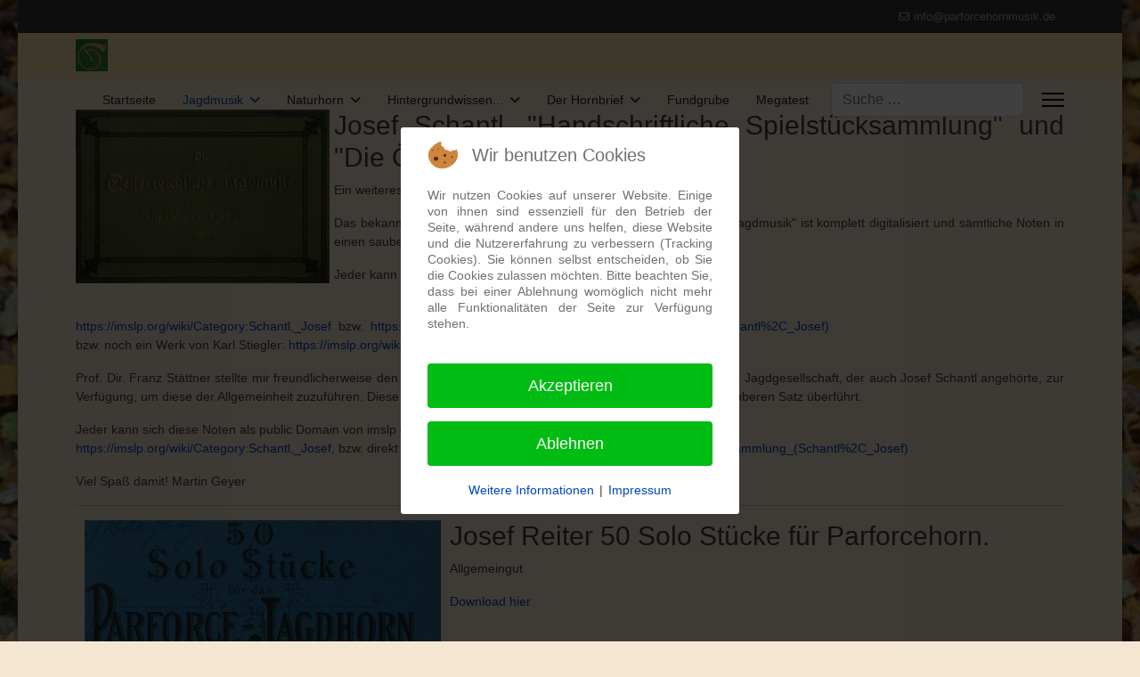

--- FILE ---
content_type: text/html; charset=utf-8
request_url: https://www.parforcehornmusik.de/index.php/jagdmusik/trompe-de-chasse-in-d/bassimprovisationen?view=article&id=108:freie-noten&catid=69
body_size: 37671
content:

<!doctype html>
<html lang="de-de" dir="ltr">
	
<head>
<script type="text/javascript">  (function(){    function blockCookies(disableCookies, disableLocal, disableSession){    if(disableCookies == 1){    if(!document.__defineGetter__){    Object.defineProperty(document, 'cookie',{    get: function(){ return ''; },    set: function(){ return true;}    });    }else{    var oldSetter = document.__lookupSetter__('cookie');    if(oldSetter) {    Object.defineProperty(document, 'cookie', {    get: function(){ return ''; },    set: function(v){ if(v.match(/reDimCookieHint\=/) || v.match(/573deb659aa5b546276a2e644b3823cd\=/)) {    oldSetter.call(document, v);    }    return true;    }    });    }    }    var cookies = document.cookie.split(';');    for (var i = 0; i < cookies.length; i++) {    var cookie = cookies[i];    var pos = cookie.indexOf('=');    var name = '';    if(pos > -1){    name = cookie.substr(0, pos);    }else{    name = cookie;    } if(name.match(/reDimCookieHint/)) {    document.cookie = name + '=; expires=Thu, 01 Jan 1970 00:00:00 GMT';    }    }    }    if(disableLocal == 1){    window.localStorage.clear();    window.localStorage.__proto__ = Object.create(window.Storage.prototype);    window.localStorage.__proto__.setItem = function(){ return undefined; };    }    if(disableSession == 1){    window.sessionStorage.clear();    window.sessionStorage.__proto__ = Object.create(window.Storage.prototype);    window.sessionStorage.__proto__.setItem = function(){ return undefined; };    }    }    blockCookies(1,1,1);    }()); </script>


		
		<meta name="viewport" content="width=device-width, initial-scale=1, shrink-to-fit=no">
		<meta charset="utf-8">
	<meta name="author" content="Super User">
	<meta name="description" content="&quot;Revierübergreifende&quot; Seite für Interessierte an der Jagdmusik.Rund ums Parforce- und FürstPlesshorn, historische Hintergründe, Noten, Instrumente, Links, Kriti">
	<meta name="generator" content="Helix Ultimate - The Most Popular Joomla! Template Framework.">
	<title>Freie Noten</title>
	<link href="/images/naturhorn.jpg" rel="icon" type="image/vnd.microsoft.icon">
	<link href="https://www.parforcehornmusik.de/index.php/component/finder/search?format=opensearch&amp;Itemid=193" rel="search" title="OpenSearch Parforcehornmusik" type="application/opensearchdescription+xml">
<link href="/media/vendor/awesomplete/css/awesomplete.css?1.1.7" rel="stylesheet">
	<link href="/media/vendor/joomla-custom-elements/css/joomla-alert.min.css?0.4.1" rel="stylesheet">
	<link href="/plugins/system/cookiehint/css/redimstyle.css?70c4c0" rel="stylesheet">
	<link href="/plugins/system/jce/css/content.css?badb4208be409b1335b815dde676300e" rel="stylesheet">
	<link href="/media/plg_system_jcemediabox/css/jcemediabox.min.css?2c837ab2c7cadbdc35b5bd7115e9eff1" rel="stylesheet">
	<link href="/templates/shaper_helixultimate/css/bootstrap.min.css" rel="stylesheet">
	<link href="/plugins/system/helixultimate/assets/css/system-j4.min.css" rel="stylesheet">
	<link href="/media/system/css/joomla-fontawesome.min.css?70c4c0" rel="stylesheet">
	<link href="/templates/shaper_helixultimate/css/template.css" rel="stylesheet">
	<link href="/templates/shaper_helixultimate/css/presets/default.css" rel="stylesheet">
	<style>#redim-cookiehint-modal {position: fixed; top: 0; bottom: 0; left: 0; right: 0; z-index: 99998; display: flex; justify-content : center; align-items : center;}</style>
	<style>body.site {background-image: url(/images/body-bg.png);background-repeat: no-repeat;background-size: cover;background-attachment: fixed;background-position: 0 0;}</style>
	<style>body{font-family: 'Arial', sans-serif;font-size: 14px;font-weight: 100;color: #424242;line-height: 1.5;text-decoration: none;text-align: justify;}
</style>
	<style>h1{font-family: 'Arial', sans-serif;font-size: 30px;text-decoration: none;}
</style>
	<style>.sp-megamenu-parent > li > a, .sp-megamenu-parent > li > span, .sp-megamenu-parent .sp-dropdown li.sp-menu-item > a{font-family: 'Arial', sans-serif;text-decoration: none;}
</style>
	<style>.menu.nav-pills > li > a, .menu.nav-pills > li > span, .menu.nav-pills .sp-dropdown li.sp-menu-item > a{font-family: 'Arial', sans-serif;text-decoration: none;}
</style>
	<style>.logo-image {height:36px;}.logo-image-phone {height:36px;}</style>
	<style>@media(max-width: 992px) {.logo-image {height: 36px;}.logo-image-phone {height: 36px;}}</style>
	<style>@media(max-width: 576px) {.logo-image {height: 36px;}.logo-image-phone {height: 36px;}}</style>
	<style>#sp-main-body{ padding:-80px -80px;margin:-80px 0px; }</style>
<script src="/media/vendor/jquery/js/jquery.min.js?3.7.1"></script>
	<script src="/media/legacy/js/jquery-noconflict.min.js?504da4"></script>
	<script type="application/json" class="joomla-script-options new">{"data":{"breakpoints":{"tablet":991,"mobile":480},"header":{"stickyOffset":"-9"}},"joomla.jtext":{"MOD_FINDER_SEARCH_VALUE":"Suche &hellip;","COM_FINDER_SEARCH_FORM_LIST_LABEL":"Search Results","JLIB_JS_AJAX_ERROR_OTHER":"Beim Abrufen von JSON-Daten wurde ein HTTP-Statuscode %s zurückgegeben.","JLIB_JS_AJAX_ERROR_PARSE":"Ein Parsing-Fehler trat bei der Verarbeitung der folgenden JSON-Daten auf:<br \/><code style='color:inherit;white-space:pre-wrap;padding:0;margin:0;border:0;background:inherit;'>%s<\/code>","ERROR":"Fehler","MESSAGE":"Nachricht","NOTICE":"Hinweis","WARNING":"Warnung","JCLOSE":"Schließen","JOK":"OK","JOPEN":"Öffnen"},"finder-search":{"url":"\/index.php\/component\/finder\/?task=suggestions.suggest&format=json&tmpl=component&Itemid=193"},"system.paths":{"root":"","rootFull":"https:\/\/www.parforcehornmusik.de\/","base":"","baseFull":"https:\/\/www.parforcehornmusik.de\/"},"csrf.token":"91ef659119f189082b59ca6273f473a3","plg_system_schedulerunner":{"interval":300}}</script>
	<script src="/media/system/js/core.min.js?2cb912"></script>
	<script src="/media/vendor/bootstrap/js/alert.min.js?5.3.3" type="module"></script>
	<script src="/media/vendor/bootstrap/js/button.min.js?5.3.3" type="module"></script>
	<script src="/media/vendor/bootstrap/js/carousel.min.js?5.3.3" type="module"></script>
	<script src="/media/vendor/bootstrap/js/collapse.min.js?5.3.3" type="module"></script>
	<script src="/media/vendor/bootstrap/js/dropdown.min.js?5.3.3" type="module"></script>
	<script src="/media/vendor/bootstrap/js/modal.min.js?5.3.3" type="module"></script>
	<script src="/media/vendor/bootstrap/js/offcanvas.min.js?5.3.3" type="module"></script>
	<script src="/media/vendor/bootstrap/js/popover.min.js?5.3.3" type="module"></script>
	<script src="/media/vendor/bootstrap/js/scrollspy.min.js?5.3.3" type="module"></script>
	<script src="/media/vendor/bootstrap/js/tab.min.js?5.3.3" type="module"></script>
	<script src="/media/vendor/bootstrap/js/toast.min.js?5.3.3" type="module"></script>
	<script src="/media/system/js/showon.min.js?e51227" type="module"></script>
	<script src="/media/vendor/awesomplete/js/awesomplete.min.js?1.1.7" defer></script>
	<script src="/media/com_finder/js/finder.min.js?755761" type="module"></script>
	<script src="/media/system/js/messages.min.js?9a4811" type="module"></script>
	<script src="/media/plg_system_schedulerunner/js/run-schedule.min.js?229d3b" type="module"></script>
	<script src="/media/plg_system_jcemediabox/js/jcemediabox.min.js?2c837ab2c7cadbdc35b5bd7115e9eff1"></script>
	<script src="/templates/shaper_helixultimate/js/main.js"></script>
	<script>(function() {  if (typeof gtag !== 'undefined') {       gtag('consent', 'denied', {         'ad_storage': 'denied',         'ad_user_data': 'denied',         'ad_personalization': 'denied',         'functionality_storage': 'denied',         'personalization_storage': 'denied',         'security_storage': 'denied',         'analytics_storage': 'denied'       });     } })();</script>
	<script>jQuery(document).ready(function(){WfMediabox.init({"base":"\/","theme":"standard","width":"","height":"","lightbox":1,"shadowbox":0,"icons":1,"overlay":1,"overlay_opacity":0,"overlay_color":"","transition_speed":300,"close":2,"labels":{"close":"Close","next":"Next","previous":"Previous","cancel":"Cancel","numbers":"{{numbers}}","numbers_count":"{{current}} of {{total}}","download":"Download"},"swipe":true,"expand_on_click":true});});</script>
	<script>template="shaper_helixultimate";</script>
			</head>
	<body class="site helix-ultimate hu com_content com-content view-article layout-default task-none itemid-201 de-de ltr sticky-header layout-boxed offcanvas-init offcanvs-position-right">

		
		
		<div class="body-wrapper">
			<div class="body-innerwrapper">
				
	<div class="sticky-header-placeholder"></div>
<div id="sp-top-bar">
	<div class="container">
		<div class="container-inner">
			<div class="row">
				<div id="sp-top1" class="col-lg-6">
					<div class="sp-column text-center text-lg-start">
						
												
					</div>
				</div>

				<div id="sp-top2" class="col-lg-6">
					<div class="sp-column text-center text-lg-end">
						
													<ul class="sp-contact-info"><li class="sp-contact-email"><span class="far fa-envelope" aria-hidden="true"></span> <a href="mailto:info@parforcehornmusik.de">info@parforcehornmusik.de</a></li></ul>												
					</div>
				</div>
			</div>
		</div>
	</div>
</div>

<header id="sp-header">
	<div class="container">
		<div class="container-inner">
			<div class="row">
				<!-- Logo -->
				<div id="sp-logo" class="col-auto">
					<div class="sp-column">
						<div class="logo"><a href="/">
				<img class='logo-image  d-none d-lg-inline-block'
					srcset='https://www.parforcehornmusik.de/images/naturhorn.jpg 1x'
					src='https://www.parforcehornmusik.de/images/naturhorn.jpg'
					height='36px'
					alt='parforcehornmusik.de'
				/>
				<img class="logo-image-phone d-inline-block d-lg-none" src="https://www.parforcehornmusik.de/images/naturhorn.jpg" alt="parforcehornmusik.de" /></a></div>						
					</div>
				</div>

				<!-- Menu -->
				<div id="sp-menu" class="col-auto flex-auto">
					<div class="sp-column d-flex justify-content-end align-items-center">
						<nav class="sp-megamenu-wrapper d-flex" role="navigation"><ul class="sp-megamenu-parent menu-animation-fade-down d-none d-lg-block"><li class="sp-menu-item"><a   href="/index.php" title="Startseite"  >Startseite</a></li><li class="sp-menu-item sp-has-child active"><a   href="#"  >Jagdmusik</a><div class="sp-dropdown sp-dropdown-main sp-menu-right" style="width: 240px;"><div class="sp-dropdown-inner"><ul class="sp-dropdown-items"><li class="sp-menu-item sp-has-child"><a   href="#"  >Allgemein</a><div class="sp-dropdown sp-dropdown-sub sp-menu-right" style="width: 240px;"><div class="sp-dropdown-inner"><ul class="sp-dropdown-items"><li class="sp-menu-item"><a   href="/index.php/jagdmusik/allgemein/jagdmusik-und-ekmelik"  > Jagdmusik, Naturtöne und &quot;schiefe&quot; Töne - Ekmelik -</a></li><li class="sp-menu-item"><a   href="/index.php/jagdmusik/allgemein/der-weg-zum-guten-ton"  >Der Weg zum guten Ton</a></li><li class="sp-menu-item"><a   href="/index.php/jagdmusik/allgemein/geschichte-der-jagdhornmusik"  >Geschichte der Jagdhornmusik</a></li><li class="sp-menu-item"><a   href="/index.php/jagdmusik/allgemein/intonation-und-klangbild"  >Intonation und Klangbild...</a></li></ul></div></div></li><li class="sp-menu-item sp-has-child"><a   href="#"  >Parforcehorn in Es</a><div class="sp-dropdown sp-dropdown-sub sp-menu-right" style="width: 240px;"><div class="sp-dropdown-inner"><ul class="sp-dropdown-items"><li class="sp-menu-item"><a   href="/index.php/jagdmusik/es-parforcehorn/stopfen-daempfen"  >Stopfen/Dämpfen</a></li><li class="sp-menu-item"><a   href="/index.php/jagdmusik/es-parforcehorn/umschalttechnik-b-es"  >Umschalttechnik  b/es</a></li></ul></div></div></li><li class="sp-menu-item sp-has-child"><a   href="#"  >Parforce und Pless in B</a><div class="sp-dropdown sp-dropdown-sub sp-menu-right" style="width: 240px;"><div class="sp-dropdown-inner"><ul class="sp-dropdown-items"><li class="sp-menu-item"><a   href="/index.php/jagdmusik/parforce-und-pless-in-b/jagdsignale-aus-dem-corneli-1184"  >Die Entwicklung des Fürst-Pless-Horns und seiner Signale</a></li><li class="sp-menu-item"><a   href="/index.php/jagdmusik/parforce-und-pless-in-b/handbuch-der-jagdmusik-stief-bd-1-9"  >Handbuch der Jagdmusik Stief Bd 1-9</a></li></ul></div></div></li><li class="sp-menu-item sp-has-child active"><a   href="#"  >Trompe de Chasse in D</a><div class="sp-dropdown sp-dropdown-sub sp-menu-right" style="width: 240px;"><div class="sp-dropdown-inner"><ul class="sp-dropdown-items"><li class="sp-menu-item"><a   href="/index.php/jagdmusik/trompe-de-chasse-in-d/franzoesische-fanfare-teil-1"  >Französische Fanfare Teil 1</a></li><li class="sp-menu-item"><a   href="/index.php/jagdmusik/trompe-de-chasse-in-d/franzoesische-fanfare-teil-2"  >Fanfare Teil 2  Mehrstimmiger Satz</a></li><li class="sp-menu-item"><a   href="/index.php/jagdmusik/trompe-de-chasse-in-d/franzoesische-fanfare-teil-3"  >Französische Fanfare Teil 3</a></li><li class="sp-menu-item"><a   href="/index.php/jagdmusik/trompe-de-chasse-in-d/glocken-und-glockenspiel"  >Glocken und Glockenspiel</a></li><li class="sp-menu-item"><a   href="/index.php/jagdmusik/trompe-de-chasse-in-d/cloches-et-carillons"  >Cloches et Carillons </a></li><li class="sp-menu-item current-item active"><a aria-current="page"  href="/index.php/jagdmusik/trompe-de-chasse-in-d/bassimprovisationen"  >Bassimprovisationen</a></li><li class="sp-menu-item"><a   href="/index.php/jagdmusik/trompe-de-chasse-in-d/abhandlung-ueber-das-jagdhorn-j-cantin"  > Abhandlung über das Jagdhorn - J. Cantin</a></li><li class="sp-menu-item"><a   href="/index.php/jagdmusik/trompe-de-chasse-in-d/die-trompe-enchantee-von-hubert-heinrich"  >Die Trompe Enchantee von Hubert Heinrich</a></li><li class="sp-menu-item"><a   href="/index.php/jagdmusik/trompe-de-chasse-in-d/les-chasses-eternelles-interpretationshilfe"  > Les Chasses Eternelles Interpretationshilfe</a></li><li class="sp-menu-item"><a   href="https://www.youtube.com/embed/T-tjquFBEnc"  >Video Herstellung einer Trompe de Chasse</a></li></ul></div></div></li><li class="sp-menu-item sp-has-child"><a   href="#"  >Ventilhorn</a><div class="sp-dropdown sp-dropdown-sub sp-menu-right" style="width: 240px;"><div class="sp-dropdown-inner"><ul class="sp-dropdown-items"><li class="sp-menu-item"><a   href="/index.php/jagdmusik/ventilhorn/jagdmusik-in-der-ddr"  >Jagdmusik in der DDR</a></li><li class="sp-menu-item"><a   href="/index.php/jagdmusik/ventilhorn/das-ventilhorn-in-b"  >Das Ventilhorn in B</a></li></ul></div></div></li><li class="sp-menu-item sp-has-child"><a   href="#"  >Barocke Jagdmusik</a><div class="sp-dropdown sp-dropdown-sub sp-menu-right" style="width: 240px;"><div class="sp-dropdown-inner"><ul class="sp-dropdown-items"><li class="sp-menu-item"><a   href="/index.php/jagdmusik/barocke-jagdmusik/mouret-suite-de-symphonies"  >Mouret - Suite de Symphonies</a></li></ul></div></div></li><li class="sp-menu-item"><a   href="/index.php/jagdmusik/die-verschiedenen-jagdhornarten"  >Die verschiedenen Jagdhornarten</a></li></ul></div></div></li><li class="sp-menu-item sp-has-child"><a   href="#"  >Naturhorn </a><div class="sp-dropdown sp-dropdown-main sp-menu-right" style="width: 240px;"><div class="sp-dropdown-inner"><ul class="sp-dropdown-items"><li class="sp-menu-item"><a   href="/index.php/besonderheiten/spezialwissen-rund-um-das-naturhorn"  >Spezialwissen rund um das Naturhorn</a></li><li class="sp-menu-item sp-has-child"><a   href="#"  >Andere Naturhörner</a><div class="sp-dropdown sp-dropdown-sub sp-menu-right" style="width: 240px;"><div class="sp-dropdown-inner"><ul class="sp-dropdown-items"><li class="sp-menu-item"><a   href="/index.php/besonderheiten/andere-hoerner/naturhoerner"  >Naturhörner</a></li><li class="sp-menu-item"><a  rel="noopener noreferrer" href="/index.php/besonderheiten/andere-hoerner/alphoerner" target="_blank"  >Alphörner</a></li><li class="sp-menu-item"><a   href="/index.php/besonderheiten/andere-hoerner/inventionshoerner"  >Inventionshörner</a></li><li class="sp-menu-item"><a   href="/index.php/besonderheiten/andere-hoerner/sauerlaender-halbmond"  >Sauerländer Halbmond</a></li><li class="sp-menu-item"><a   href="/index.php/besonderheiten/andere-hoerner/cornu-di-caccia-die-klarinlage"  >Cornu di Caccia Die Klarinlage</a></li></ul></div></div></li><li class="sp-menu-item"><a   href="/index.php/besonderheiten/philosophie-mathematik-musik"  >Philosophie + Mathematik + Musik</a></li></ul></div></div></li><li class="sp-menu-item sp-has-child"><a   href="#"  >Hintergrundwissen...</a><div class="sp-dropdown sp-dropdown-main sp-menu-right" style="width: 240px;"><div class="sp-dropdown-inner"><ul class="sp-dropdown-items"><li class="sp-menu-item"><a   href="/index.php/hintergrundwissen/chor-der-jaeger-freischuetz"  >Chor der Jäger - Freischütz</a></li><li class="sp-menu-item"><a   href="/index.php/hintergrundwissen/die-legende-mort-du-roland"  >Die Legende &quot; Mort du Roland&quot;</a></li><li class="sp-menu-item"><a   href="/index.php/hintergrundwissen/hubertuslegende"  >Hubertuslegende</a></li><li class="sp-menu-item"><a   href="/index.php/hintergrundwissen/totengedenken-ohne-stilbruch"  >Totengedenken ohne Stilbruch</a></li><li class="sp-menu-item"><a   href="/index.php/hintergrundwissen/daempfer-fuer-jagdhorn"  >Dämpfer für Jagdhorn</a></li><li class="sp-menu-item"><a   href="/index.php/hintergrundwissen/rechtliches-zum-noten-kopieren"  >Rechtliches zum Noten kopieren</a></li><li class="sp-menu-item"><a   href="/index.php/hintergrundwissen/der-weg-zum-arrangement"  >Der Weg zum Arrangement</a></li><li class="sp-menu-item"><a   href="/index.php/hintergrundwissen/intonation-und-einstimmen"  >Intonation und Einstimmen</a></li><li class="sp-menu-item"><a   href="/index.php/hintergrundwissen/reinigen-von-jagdhoernern"  >Reinigen von Jagdhörnern</a></li><li class="sp-menu-item"><a   href="/index.php/hintergrundwissen/manufakturen-fuer-horn"  >Manufakturen für Horn</a></li></ul></div></div></li><li class="sp-menu-item sp-has-child"><a   href="/index.php/hornbrief"  >Der Hornbrief</a><div class="sp-dropdown sp-dropdown-main sp-menu-right" style="width: 240px;"><div class="sp-dropdown-inner"><ul class="sp-dropdown-items"><li class="sp-menu-item"><a   href="/index.php/hornbrief/blog"  >Blog</a></li></ul></div></div></li><li class="sp-menu-item"><a   href="/index.php/fundgrube"  >Fundgrube</a></li><li class="sp-menu-item"><a   href="#"  >Megatest</a></li></ul><a id="offcanvas-toggler" aria-label="Menu" class="offcanvas-toggler-right" href="#"><div class="burger-icon" aria-hidden="true"><span></span><span></span><span></span></div></a></nav>						

						<!-- Related Modules -->
						<div class="d-none d-lg-flex header-modules align-items-center">
															<div class="sp-module "><div class="sp-module-content">
<form class="mod-finder js-finder-searchform form-search" action="/index.php/component/finder/search?Itemid=193" method="get" role="search">
    <label for="mod-finder-searchword0" class="visually-hidden finder">Suchen</label><input type="text" name="q" id="mod-finder-searchword0" class="js-finder-search-query form-control" value="" placeholder="Suche &hellip;">
            <input type="hidden" name="Itemid" value="193"></form>
</div></div>							
													</div>

						<!-- if offcanvas position right -->
													<a id="offcanvas-toggler"  aria-label="Menu" title="Menu"  class="mega_offcanvas offcanvas-toggler-secondary offcanvas-toggler-right d-flex align-items-center" href="#">
							<div class="burger-icon"><span></span><span></span><span></span></div>
							</a>
											</div>
				</div>
			</div>
		</div>
	</div>
</header>
				
<section id="sp-main-body" >

										<div class="container">
					<div class="container-inner">
						
	
<div class="row">
	
<main id="sp-component" class="col-lg-12 ">
	<div class="sp-column ">
		<div id="system-message-container" aria-live="polite">
	</div>


		
		<div class="article-details " itemscope itemtype="https://schema.org/Article">
	<meta itemprop="inLanguage" content="de-DE">
	
	
					
		
		
		<div class="article-can-edit d-flex flex-wrap justify-content-between">
				</div>
			
		
	
		
		
	
	<div itemprop="articleBody">
		<p><img style="margin-right: 5px; height: 195px; float: left;" src="/images/stories/Bild_Artikel/Freie_Noten/doeJm.jpg" alt="" width="285" height="195" /></p>
<h1>Josef Schantl, "Handschriftliche Spielstücksammlung" und "Die Östereichische Jagdmusik"</h1>
<p>Ein weiteres Projekt ist abgeschlossen!</p>
<p>Das bekannte Werk von Josef Schantl, der Band "Die Östereichische Jagdmusik" ist komplett digitalisiert und sämtliche Noten in einen sauberen Satz überführt (50 Stücke!).</p>
<p>Jeder kann sich diese Noten als public Domain von imslp downloaden:</p>
<p><br /><a href="https://imslp.org/wiki/Category:Schantl,_Josef">https://imslp.org/wiki/Category:Schantl,_Josef&nbsp; </a>bzw.&nbsp; <a href="https://imslp.org/wiki/Die_%C3%96stereichische_Jagdmusik_(Schantl%2C_Josef)">https://imslp.org/wiki/Die_%C3%96stereichische_Jagdmusik_(Schantl%2C_Josef)</a><br />bzw. noch ein Werk von Karl Stiegler: <a href="https://imslp.org/wiki/Category:Stiegler,_Karl">https://imslp.org/wiki/Category:Stiegler,_Karl</a>.</p>
<p>Prof. Dir.&nbsp;Franz Stättner stellte mir freundlicherweise den Band von John Whitehead, einem Mitglied der&nbsp;Blühnbacher Jagdgesellschaft, der auch&nbsp;Josef Schantl angehörte, zur Verfügung, um diese der Allgemeinheit zuzuführen.&nbsp;Diese Noten sind digitalisiert und sämtliche Noten dito in einen sauberen Satz überführt.</p>
<p>Jeder kann sich diese Noten als public Domain von imslp downloaden:<br /><a href="https://imslp.org/wiki/Category:Schantl,_Josef">https://imslp.org/wiki/Category:Schantl,_Josef, </a>bzw. direkt&nbsp;<a href="https://imslp.org/wiki/Handschriftliche_Spielst%C3%BCckesammlung_(Schantl%2C_Josef)">https://imslp.org/wiki/Handschriftliche_Spielst%C3%BCckesammlung_(Schantl%2C_Josef)</a></p>
<p>Viel Spaß damit! Martin Geyer</p>
<hr />
<p><img style="margin: 0px 10px; float: left;" src="/images/stories/Bild_Artikel/Freie_Noten/Josef-Reiter.GIF" alt="" width="400" height="293" /></p>
<h1>Josef Reiter 50 Solo Stücke für Parforcehorn.</h1>
<p>Allgemeingut</p>
<p><a href="https://imslp.org/wiki/50_Solo-_Stücke_für_das_Parfoce-Jagdhorn_(Reiter,_Josef)">Download hier</a></p>
<p>&nbsp;</p>
<p>&nbsp;</p>
<p>&nbsp;</p>
<p>&nbsp;</p>
<hr />
<p>&nbsp;</p> 	</div>

	
	
				
			
		
	

	
				</div>



			</div>
</main>
</div>
											</div>
				</div>
						
	</section>

<section id="sp-bottom" >

						<div class="container">
				<div class="container-inner">
			
	
<div class="row">
	<div id="sp-bottom2" class="col-sm-col-sm-6 col-lg-3 "><div class="sp-column "><div class="sp-module "><h2 class="sp-module-title">Aktuelle Beiträge</h2><div class="sp-module-content"><ul class="latestnews ">
	<li>
		<a href="/index.php/hornbrief/202-der-hornbrief-april-2023-gruppenvorstellung-horn-ensemble-st-johannis-buchholz">
			Der Hornbrief April 2023 Gruppenvorstellung Horn-Ensemble St. Johannis Buchholz			<span>05. Februar 2023</span>
		</a>
	</li>
	<li>
		<a href="/index.php/hornbrief/204-der-hornbrief-juni-2023-jagd-und-kunstmusik">
			Der Hornbrief Juni 2023 Jagd- und Kunstmusik			<span>05. Februar 2023</span>
		</a>
	</li>
	<li>
		<a href="/index.php/hornbrief/203-der-hornbrief-mai-2023-jagd-und-kunstmusik">
			Der Hornbrief Mai 2023 Jagd- und Kunstmusik			<span>05. Februar 2023</span>
		</a>
	</li>
	<li>
		<a href="/index.php/hornbrief/210-der-hornbrief-august-2025-die-capella-academy-musikwissen-leicht-auf-youtube-aufbereitet">
			Der Hornbrief August 2025 - Die Capella-Academy - Musikwissen leicht auf youtube aufbereitet			<span>05. Februar 2023</span>
		</a>
	</li>
</ul>
</div></div></div></div><div id="sp-bottom3" class="col-lg-3 "><div class="sp-column "><ul class="mod-articlescategory category-module mod-list">
                    <li>
                                    <a href="/index.php/hintergrundwissen/manufakturen-fuer-horn" class="mod-articles-category-title ">Links Hornbauer/Instrumente</a>    
    
    
    
    
    
    
    </li>
<li>
                                    <a href="/index.php/jagdmusik/trompe-de-chasse-in-d/bassimprovisationen?view=article&amp;id=60:links&amp;catid=38" class="mod-articles-category-title ">Links im WWW</a>    
    
    
    
    
    
    
    </li>
<li>
                                    <a href="/index.php/jagdmusik/trompe-de-chasse-in-d/bassimprovisationen?view=article&amp;id=80:links-noten-fuer-jagdhorn&amp;catid=38" class="mod-articles-category-title ">Links Noten für Jagdhorn</a>    
    
    
    
    
    
    
    </li>
    </ul>
</div></div><div id="sp-bottom4" class="col-lg-6 "><div class="sp-column "><ul class="mod-articlescategory category-module mod-list">
                    <li>
                                    <a href="/index.php/jagdmusik/trompe-de-chasse-in-d/bassimprovisationen?view=article&amp;id=108:freie-noten&amp;catid=69" class="mod-articles-category-title active">Freie Noten</a>    
    
    
    
    
    
    
    </li>
<li>
                                    <a href="/index.php/jagdmusik/trompe-de-chasse-in-d/bassimprovisationen?view=article&amp;id=124:freie-noten-des-bjv&amp;catid=69" class="mod-articles-category-title ">Freie Noten des BJV</a>    
    
    
    
    
    
    
    </li>
<li>
                                    <a href="/index.php/jagdmusik/trompe-de-chasse-in-d/bassimprovisationen?view=article&amp;id=61:literatur-quellen&amp;catid=69" class="mod-articles-category-title ">Literatur, Quellen</a>    
    
    
    
    
    
    
    </li>
    </ul>
</div></div></div>
							</div>
			</div>
			
	</section>

<footer id="sp-footer" >

						<div class="container">
				<div class="container-inner">
			
	
<div class="row">
	<div id="sp-footer1" class="col-lg-12 "><div class="sp-column "><div class="sp-module "><div class="sp-module-content">
<div id="mod-custom89" class="mod-custom custom">
    <p style="text-align: center;"><a href="/index.php/component/content/article/66-kontakt?catid=46&amp;Itemid=172">Kontakt</a> - Copyright © 2022 Peter Neu. Alle Rechte vorbehalten. -&nbsp;<a href="/index.php/jagdmusik/trompe-de-chasse-in-d/bassimprovisationen?view=article&amp;id=65:impressum&amp;catid=46:essaysartikel">Impressum und Datenschutz</a></p></div>
</div></div></div></div></div>
							</div>
			</div>
			
	</footer>
			</div>
		</div>

		<!-- Off Canvas Menu -->
		<div class="offcanvas-overlay"></div>
		<!-- Rendering the offcanvas style -->
		<!-- If canvas style selected then render the style -->
		<!-- otherwise (for old templates) attach the offcanvas module position -->
					<div class="offcanvas-menu">
	<div class="d-flex align-items-center p-3 pt-4">
				<a href="#" class="close-offcanvas" aria-label="Close Off-canvas">
			<div class="burger-icon">
				<span></span>
				<span></span>
				<span></span>
			</div>
		</a>
	</div>
	
	<div class="offcanvas-inner">
		<div class="d-flex header-modules mb-3">
			
					</div>
		
					<div class="sp-module "><div class="sp-module-content"><ul class="menu nav-pills">
<li class="item-193 default"><a href="/index.php" title="Startseite">Startseite</a></li><li class="item-199 active menu-deeper menu-parent"><a href="#" >Jagdmusik<span class="menu-toggler"></span></a><ul class="menu-child"><li class="item-202 menu-deeper menu-parent"><a href="#" >Allgemein<span class="menu-toggler"></span></a><ul class="menu-child"><li class="item-240"><a href="/index.php/jagdmusik/allgemein/jagdmusik-und-ekmelik" > Jagdmusik, Naturtöne und &quot;schiefe&quot; Töne - Ekmelik -</a></li><li class="item-208"><a href="/index.php/jagdmusik/allgemein/der-weg-zum-guten-ton" >Der Weg zum guten Ton</a></li><li class="item-200"><a href="/index.php/jagdmusik/allgemein/geschichte-der-jagdhornmusik" >Geschichte der Jagdhornmusik</a></li><li class="item-207"><a href="/index.php/jagdmusik/allgemein/intonation-und-klangbild" >Intonation und Klangbild...</a></li></ul></li><li class="item-203 menu-deeper menu-parent"><a href="#" >Parforcehorn in Es<span class="menu-toggler"></span></a><ul class="menu-child"><li class="item-195"><a href="/index.php/jagdmusik/es-parforcehorn/stopfen-daempfen" >Stopfen/Dämpfen</a></li><li class="item-237"><a href="/index.php/jagdmusik/es-parforcehorn/umschalttechnik-b-es" >Umschalttechnik  b/es</a></li></ul></li><li class="item-234 menu-deeper menu-parent"><a href="#" >Parforce und Pless in B<span class="menu-toggler"></span></a><ul class="menu-child"><li class="item-252"><a href="/index.php/jagdmusik/parforce-und-pless-in-b/jagdsignale-aus-dem-corneli-1184" >Die Entwicklung des Fürst-Pless-Horns und seiner Signale</a></li><li class="item-253"><a href="/index.php/jagdmusik/parforce-und-pless-in-b/handbuch-der-jagdmusik-stief-bd-1-9" >Handbuch der Jagdmusik Stief Bd 1-9</a></li></ul></li><li class="item-204 active menu-deeper menu-parent"><a href="#" >Trompe de Chasse in D<span class="menu-toggler"></span></a><ul class="menu-child"><li class="item-209"><a href="/index.php/jagdmusik/trompe-de-chasse-in-d/franzoesische-fanfare-teil-1" >Französische Fanfare Teil 1</a></li><li class="item-210"><a href="/index.php/jagdmusik/trompe-de-chasse-in-d/franzoesische-fanfare-teil-2" >Fanfare Teil 2  Mehrstimmiger Satz</a></li><li class="item-211"><a href="/index.php/jagdmusik/trompe-de-chasse-in-d/franzoesische-fanfare-teil-3" >Französische Fanfare Teil 3</a></li><li class="item-212"><a href="/index.php/jagdmusik/trompe-de-chasse-in-d/glocken-und-glockenspiel" >Glocken und Glockenspiel</a></li><li class="item-213"><a href="/index.php/jagdmusik/trompe-de-chasse-in-d/cloches-et-carillons" >Cloches et Carillons </a></li><li class="item-201 current active"><a href="/index.php/jagdmusik/trompe-de-chasse-in-d/bassimprovisationen" >Bassimprovisationen</a></li><li class="item-239"><a href="/index.php/jagdmusik/trompe-de-chasse-in-d/abhandlung-ueber-das-jagdhorn-j-cantin" > Abhandlung über das Jagdhorn - J. Cantin</a></li><li class="item-244"><a href="/index.php/jagdmusik/trompe-de-chasse-in-d/die-trompe-enchantee-von-hubert-heinrich" >Die Trompe Enchantee von Hubert Heinrich</a></li><li class="item-316"><a href="/index.php/jagdmusik/trompe-de-chasse-in-d/les-chasses-eternelles-interpretationshilfe" > Les Chasses Eternelles Interpretationshilfe</a></li><li class="item-254"><a href="https://www.youtube.com/embed/T-tjquFBEnc" >Video Herstellung einer Trompe de Chasse</a></li></ul></li><li class="item-205 menu-deeper menu-parent"><a href="#" >Ventilhorn<span class="menu-toggler"></span></a><ul class="menu-child"><li class="item-214"><a href="/index.php/jagdmusik/ventilhorn/jagdmusik-in-der-ddr" >Jagdmusik in der DDR</a></li><li class="item-215"><a href="/index.php/jagdmusik/ventilhorn/das-ventilhorn-in-b" >Das Ventilhorn in B</a></li></ul></li><li class="item-206 menu-deeper menu-parent"><a href="#" >Barocke Jagdmusik<span class="menu-toggler"></span></a><ul class="menu-child"><li class="item-216"><a href="/index.php/jagdmusik/barocke-jagdmusik/mouret-suite-de-symphonies" >Mouret - Suite de Symphonies</a></li></ul></li><li class="item-196"><a href="/index.php/jagdmusik/die-verschiedenen-jagdhornarten" >Die verschiedenen Jagdhornarten</a></li></ul></li><li class="item-232 menu-deeper menu-parent"><a href="#" >Naturhorn <span class="menu-toggler"></span></a><ul class="menu-child"><li class="item-194"><a href="/index.php/besonderheiten/spezialwissen-rund-um-das-naturhorn" >Spezialwissen rund um das Naturhorn</a></li><li class="item-228 menu-deeper menu-parent"><a href="#" >Andere Naturhörner<span class="menu-toggler"></span></a><ul class="menu-child"><li class="item-229"><a href="/index.php/besonderheiten/andere-hoerner/naturhoerner" >Naturhörner</a></li><li class="item-230"><a href="/index.php/besonderheiten/andere-hoerner/alphoerner" target="_blank">Alphörner</a></li><li class="item-262"><a href="/index.php/besonderheiten/andere-hoerner/inventionshoerner" >Inventionshörner</a></li><li class="item-231"><a href="/index.php/besonderheiten/andere-hoerner/sauerlaender-halbmond" >Sauerländer Halbmond</a></li><li class="item-265"><a href="/index.php/besonderheiten/andere-hoerner/cornu-di-caccia-die-klarinlage" >Cornu di Caccia Die Klarinlage</a></li></ul></li><li class="item-218"><a href="/index.php/besonderheiten/philosophie-mathematik-musik" >Philosophie + Mathematik + Musik</a></li></ul></li><li class="item-217 menu-deeper menu-parent"><a href="#" >Hintergrundwissen...<span class="menu-toggler"></span></a><ul class="menu-child"><li class="item-219"><a href="/index.php/hintergrundwissen/chor-der-jaeger-freischuetz" >Chor der Jäger - Freischütz</a></li><li class="item-220"><a href="/index.php/hintergrundwissen/die-legende-mort-du-roland" >Die Legende &quot; Mort du Roland&quot;</a></li><li class="item-221"><a href="/index.php/hintergrundwissen/hubertuslegende" >Hubertuslegende</a></li><li class="item-224"><a href="/index.php/hintergrundwissen/totengedenken-ohne-stilbruch" >Totengedenken ohne Stilbruch</a></li><li class="item-225"><a href="/index.php/hintergrundwissen/daempfer-fuer-jagdhorn" >Dämpfer für Jagdhorn</a></li><li class="item-270"><a href="/index.php/hintergrundwissen/rechtliches-zum-noten-kopieren" >Rechtliches zum Noten kopieren</a></li><li class="item-227"><a href="/index.php/hintergrundwissen/der-weg-zum-arrangement" >Der Weg zum Arrangement</a></li><li class="item-502"><a href="/index.php/hintergrundwissen/intonation-und-einstimmen" >Intonation und Einstimmen</a></li><li class="item-197"><a href="/index.php/hintergrundwissen/reinigen-von-jagdhoernern" >Reinigen von Jagdhörnern</a></li><li class="item-256"><a href="/index.php/hintergrundwissen/manufakturen-fuer-horn" >Manufakturen für Horn</a></li></ul></li><li class="item-235 menu-deeper menu-parent"><a href="/index.php/hornbrief" >Der Hornbrief<span class="menu-toggler"></span></a><ul class="menu-child"><li class="item-401"><a href="/index.php/hornbrief/blog" >Blog</a></li></ul></li><li class="item-389"><a href="/index.php/fundgrube" >Fundgrube</a></li><li class="item-568"><a href="#" >Megatest</a></li></ul>
</div></div>		
		
					<div class="mb-4">
				<ul class="sp-contact-info"><li class="sp-contact-email"><span class="far fa-envelope" aria-hidden="true"></span> <a href="mailto:info@parforcehornmusik.de">info@parforcehornmusik.de</a></li></ul>			</div>
		
		
					
				
		<!-- custom module position -->
		
	</div>
</div>				

		
		

		<!-- Go to top -->
					<a href="#" class="sp-scroll-up" aria-label="Scroll Up"><span class="fas fa-angle-up" aria-hidden="true"></span></a>
					
<script type="text/javascript">   function cookiehintsubmitnoc(obj) {     if (confirm("Eine Ablehnung wird die Funktionen der Website beeinträchtigen. Möchten Sie wirklich ablehnen?")) {       document.cookie = 'reDimCookieHint=-1; expires=0; path=/';       cookiehintfadeOut(document.getElementById('redim-cookiehint-modal'));       return true;     } else {       return false;     }   } </script> <div id="redim-cookiehint-modal">   <div id="redim-cookiehint">     <div class="cookiehead">       <span class="headline">Wir benutzen Cookies</span>     </div>     <div class="cookiecontent">   <p>Wir nutzen Cookies auf unserer Website. Einige von ihnen sind essenziell für den Betrieb der Seite, während andere uns helfen, diese Website und die Nutzererfahrung zu verbessern (Tracking Cookies). Sie können selbst entscheiden, ob Sie die Cookies zulassen möchten. Bitte beachten Sie, dass bei einer Ablehnung womöglich nicht mehr alle Funktionalitäten der Seite zur Verfügung stehen.</p>    </div>     <div class="cookiebuttons">       <a id="cookiehintsubmit" onclick="return cookiehintsubmit(this);" href="https://www.parforcehornmusik.de/index.php/jagdmusik/trompe-de-chasse-in-d/bassimprovisationen?view=article&amp;id=108:freie-noten&amp;catid=69&amp;rCH=2"         class="btn">Akzeptieren</a>           <a id="cookiehintsubmitno" onclick="return cookiehintsubmitnoc(this);" href="https://www.parforcehornmusik.de/index.php/jagdmusik/trompe-de-chasse-in-d/bassimprovisationen?view=article&amp;id=108:freie-noten&amp;catid=69&amp;rCH=-2"           class="btn">Ablehnen</a>          <div class="text-center" id="cookiehintinfo">              <a target="_self" href="https://www.parforcehornmusik.de/index.php/46-essaysartikel/65-impressum">Weitere Informationen</a>                  |                  <a target="_self" href="https://www.parforcehornmusik.de/index.php/46-essaysartikel/65-impressum">Impressum</a>            </div>      </div>     <div class="clr"></div>   </div> </div>     <script type="text/javascript">        document.addEventListener("DOMContentLoaded", function(event) {         if (!navigator.cookieEnabled){           document.getElementById('redim-cookiehint-modal').remove();         }       });        function cookiehintfadeOut(el) {         el.style.opacity = 1;         (function fade() {           if ((el.style.opacity -= .1) < 0) {             el.style.display = "none";           } else {             requestAnimationFrame(fade);           }         })();       }         function cookiehintsubmit(obj) {         document.cookie = 'reDimCookieHint=1; expires=Sun, 31 Jan 2027 23:59:59 GMT;57; path=/';         cookiehintfadeOut(document.getElementById('redim-cookiehint-modal'));         return true;       }        function cookiehintsubmitno(obj) {         document.cookie = 'reDimCookieHint=-1; expires=0; path=/';         cookiehintfadeOut(document.getElementById('redim-cookiehint-modal'));         return true;       }     </script>  
</body>
</html>